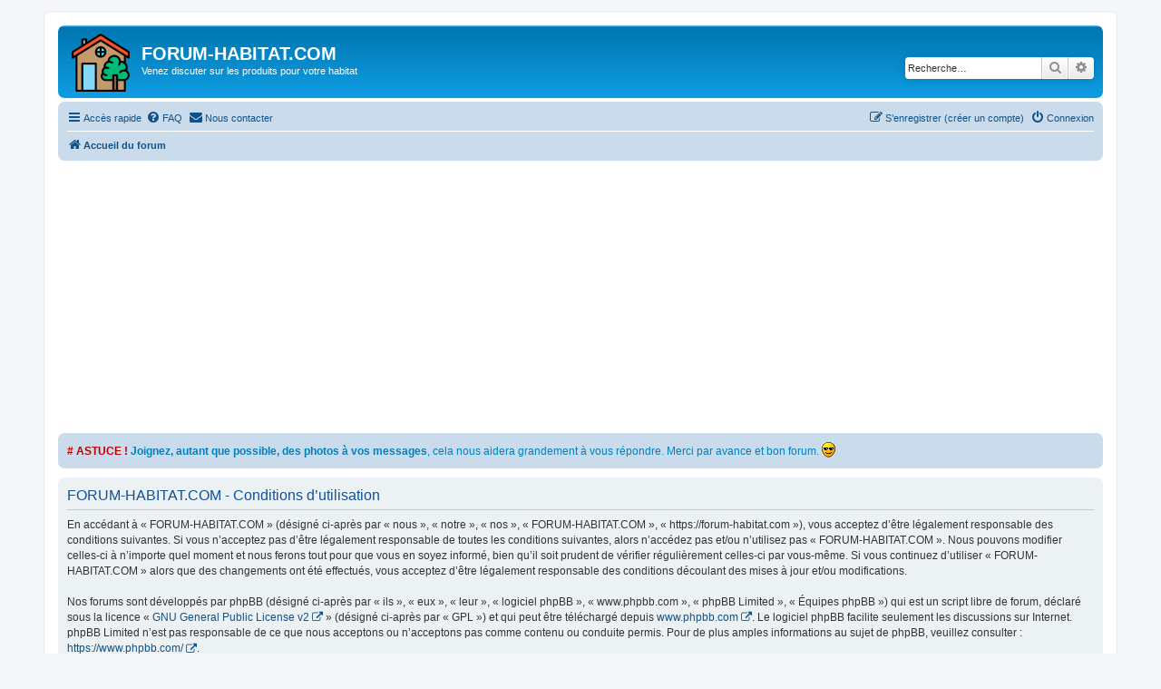

--- FILE ---
content_type: text/html; charset=utf-8
request_url: https://www.google.com/recaptcha/api2/aframe
body_size: 269
content:
<!DOCTYPE HTML><html><head><meta http-equiv="content-type" content="text/html; charset=UTF-8"></head><body><script nonce="Thvaq3kYTCU-BfHjHkJKDg">/** Anti-fraud and anti-abuse applications only. See google.com/recaptcha */ try{var clients={'sodar':'https://pagead2.googlesyndication.com/pagead/sodar?'};window.addEventListener("message",function(a){try{if(a.source===window.parent){var b=JSON.parse(a.data);var c=clients[b['id']];if(c){var d=document.createElement('img');d.src=c+b['params']+'&rc='+(localStorage.getItem("rc::a")?sessionStorage.getItem("rc::b"):"");window.document.body.appendChild(d);sessionStorage.setItem("rc::e",parseInt(sessionStorage.getItem("rc::e")||0)+1);localStorage.setItem("rc::h",'1769688203593');}}}catch(b){}});window.parent.postMessage("_grecaptcha_ready", "*");}catch(b){}</script></body></html>